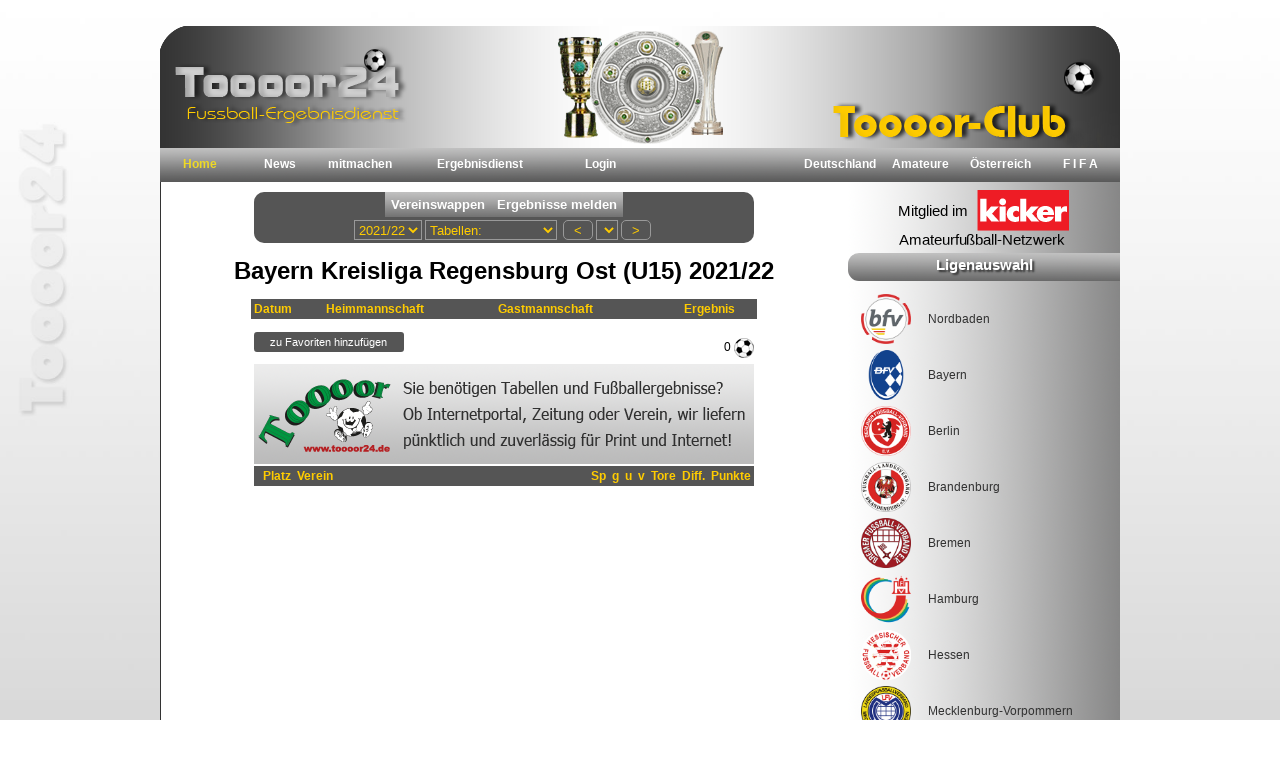

--- FILE ---
content_type: text/html; charset=UTF-8
request_url: https://0zu1.de/?db=BayernU15KL7167rbo
body_size: 2183
content:
<!DOCTYPE html PUBLIC "-//W3C//DTD XHTML 1.0 Transitional//EN" "http://www.w3.org/TR/xhtml1/DTD/xhtml1-transitional.dtd">
<html xmlns="http://www.w3.org/1999/xhtml">
<head>
<meta http-equiv="Content-Type" content="text/html; charset=utf-8" /> 
<meta charset="utf-8" />
<meta name="keywords" content="amateur-fussball, fussball, amateur-ligen, kreisligen, oberligen, verbandsligen, Bundesliga, Soccer" />
<meta name="robots" content="index,follow" />
<meta name="revisit-after" content="1days">
<meta name="apple-mobile-web-app-capable" content="yes">
<meta name="mobile-web-app-capable" content="yes">
<meta name="viewport" content="width=device-width, initial-scale=1, user-scalable=yes">
<link rel="apple-touch-icon" href="apple-touch-icon.png"/>

<title>Amateurfussball Ergebnisdienst Bayern Kreisliga Regensburg Ost (U15) (powered by 0zu1.de)</title>
<meta name="description" content="Toooor-Club Ergebnisdienst - Bayern Kreisliga Regensburg Ost (U15)" />

<link href="def.css" rel="stylesheet" type="text/css" />
<link type="text/css" rel="stylesheet" href="dhtmlgoodies_calendar/dhtmlgoodies_calendar.css?random=20051112" media="screen"></LINK>
<script src="fastclick.js"></script>

<script src="adsbygoogle.js" type="text/javascript"></script>

<script src="functions.js" charset="UTF-8"></script>

<SCRIPT type="text/javascript" src="dhtmlgoodies_calendar/dhtmlgoodies_calendar.js?random=20060118"></script>



</head>

<body onload="start();setView(1);" style="margin:0px;background:url(backgnd.jpg);background-attachment:fixed;background-repeat:no-repeat;background-size:cover" >


<br />
<div id="fb-root"></div>
<table id="maintable" align="center" cellpadding="0" cellspacing="6" >
<tr><td align="right">
<tr><td>
<table class="contentFrame" width="960" align="center" border="0" cellspacing="0" cellpadding="0">
  <tr>
    <td colspan="2"><a href="http://toooor24.de" target="_blank"><img src="header.png" alt="Zu Toooor24.de" title="Zu Toooor24.de" width="960" height="122" border="0" /></a></td>
  </tr>
  <tr style="background:url(footer.png)">
    <td colspan="2">
        <div style="float:left">
            <div id="b1" class="button1" onclick="Home();setView(1)">Home</div>
            <div id="b2" class="button1" onclick="get('news.php','frame1');setView(2)">News</div>
            <div id="b3" class="button1" onclick="get('register.php','frame1');setView(3)">mitmachen</div>
            <div id="b5" class="button1" style="width:160px" onclick="get('kontakt.php','frame1');setView(5)">Ergebnisdienst</div>
                        
            <!--
            <div id="b6" class="button1" onclick="get('links.php','frame1');setView(6)">Links</div>
            <div id="b13" class="button1" onclick="get('umfrage.php','frame1');setView(13)" title="Wer wird Europameister?">Umfragen</div>
            -->
            <div id="b8" class="button1" onclick="loginForm();setView(8)">Login</div>
            <div class="button1"></div>
            <div class="button1"></div>
            
         </div>
         
        <div style="float:right">
            <div id="b9" class="button2" onclick="Deutschland();setView(9)">Deutschland</div>
            <div id="b10" class="button2" onclick="Verbaende();setView(10)">Amateure</div>
          	<div id="b11" class="button2" onclick="Austria();setView(11)">&Ouml;sterreich</div>
            <div id="b12" class="button2" onclick="International();setView(12)">F I F A</div>
        </div>    
  </td>
  </tr>
  <tr>
     <td style="background:#fff;min-height:700px;border-left:1px solid #333" align="left" valign="top">
		
        <!-- Banner 
        <div align="center" title="" id="banner">
		<hr />Anzeige:<br />
		<script src="http://eurostream.adspirit.de/adscript.php?pid=310&ord=1767683791" type="text/javascript" language="JavaScript"></script>
		</div>
        -->
        
        <!--       
        <hr /><img src="amateure-app.png" border="0" onclick="window.open('https://www.youtube.com/watch?v=XpAG2NXiWVY','_blank')" style="margin-left:14px;margin-top:8px;cursor:pointer" />
        -->                
        
        <div id="frame1" style="width:665px;height:100%;min-height:700px;background:#fff;padding:10px;z-index:51"></div></td>
    	
        <td style="min-height:700px;background:url(frame2-backgnd.png);background-repeat:repeat-y" align="left" valign="top">
		
                <div align="center" style="margin:8px;cursor:pointer" onclick="window.open('https://www.kicker.de/news/fussball/amateure/amateurligen.html','_blank')"><img src="kicker-logo.svg" width="170"></div>		
        
        <div id="menuLabel" style="padding-top:3px;height:25px;font-size:15px;font-weight:bold;text-align:center;text-shadow:2px 2px 2px #333;background:url(button1.png);background-repeat:repeat-x;color:#fff;border-top-left-radius:11px;border-bottom-left-radius:11px">Ligenauswahl</div>
        
		<div id="frame2" style="width:250px;height:100%;min-height:700px;padding:10px;z-index:50"></div></td>
		
  </tr>
  <tr>
    <td height="60" colspan="2" align="center" style="background:url(footer.png)">
    
    &nbsp;&nbsp;&nbsp;&nbsp;
    <a href="#" onclick="get('impressum.php','frame1')">Impressum</a>&nbsp;|&nbsp;
    <a href="#" onclick="get('datenschutz.php','frame1')">Datenschutz</a>&nbsp;|&nbsp;
    <a href="#" onclick="get('nutzung.php','frame1')">Nutzungsbedingungen</a>&nbsp;|&nbsp;
    <a href="sitemap.php" target="_blank">Sitemap</a>
    &nbsp;&nbsp;&nbsp;&nbsp;    
    
    <br />      
    &copy; 2026 Toooor24.de / All rights reserved!</td>
  </tr>
</table>
</table>



</body>
</html>


--- FILE ---
content_type: text/html; charset=UTF-8
request_url: https://0zu1.de/paarungen-neu.php?db=BayernU15KL7167rbo
body_size: 1975
content:
<html>
<head>

<title>Ergebnisdienst - Bayern Kreisliga Regensburg Ost (U15) (powered by Toooor24.de)</title>
	<meta name="description" content="Toooor-Club Ergebnisdiesnst - Bayern Kreisliga Regensburg Ost (U15) (powered by Toooor24.de)">
	<meta name="keywords" content="Bayern Kreisliga Regensburg Ost (U15)">
<meta name="page-topic" content="Sport / Fussball">
<meta charset="utf-8">


<style type="text/css">
<!--
body {
	background:transparent;
	color:#ffffff;
	font-family:Tahoma, Geneva, sans-serif;
	font-size:12px;
}
.table {
	color:#ffffff;
	font-family:Tahoma, Geneva, sans-serif;
	font-size:12px;
}
.table2 {
	color:#000000;
	font-family:Tahoma, Geneva, sans-serif;
	font-size:12px;
	width:600px;
}
.navigation {
	width:500px;	
	background:#555555;
	color:#ffcc00;
	border-radius:10px;
}
.tr {
	color:#ffffff;
	background:#666666;	
}
.tr2 {
	color:#ffffff;
	background:#777777;
}

.tr-header {
	color:#ffcc00;
	background:#555555;	
}
.tore {
	height: 10px;
	vertical-align:middle;	
}
.treffer {
	color:#000000;	
}
.liganame {
	font-size:24px;
	font-weight:bold;
	color:#000000;	
}
.header {
	font-size: 14px;
	color: #FFCC00;
	font-weight: bold;
}
.header2 {
	font-size: 14px;
	color: #cc0000;
	font-weight: bold;
	
}
.headline-bericht{
	font-size:18px;
	font-weight:bold;
	color:#FC0;	
}
.uheadline-bericht{
	font-size:14px;
	font-weight:bold;
	color:#FFF;	
}
.tore-td {
	vertical-align:top;
}
.tore-td2 {
	background:#555555;
	color:#ffffff;
	vertical-align:top;
}
img {
	vertical-align: middle;
}
a:link {
	font-weight: bold;
	color: #ffcc00;
	text-decoration:none;
}
a:visited {
	font-weight: bold;
	color: #ffcc00;
	text-decoration:none;
}
a:hover {
	font-weight: bold;
	color:#fff;
	text-decoration:none;
}
.button {
	height:20px;
	background:#555555;
	color:#ffcc00;
	border:1px solid #999999;
	border-radius: 5px;
	margin:3px;	
}
.button:hover {
	background:#ffcc00;
	color:#000000;
	border:1px solid #999999;	
}
.select {
	height:20px;
	background:#555555;
	color:#ffcc00;
	border:1px solid #999999;
}
.aufstellung {
	display:none;
	z-index:99;
	position:absolute;
	top:8px;
	left:5px;
	width:627px;
	height:1020px;
	overflow:hidden;
	background:#fff;
	color:#008B9C;
	border-radius:15px;
	opacity:1.0;	
}
.content {
	display:none;
	z-index:100;
	position:absolute;
	top:3px;
	left:5px;
	width:560px;
	height:1400px;
	padding-top:10px;
	overflow:auto;
	background:#f2f2f2;
	border:2px solid #000000;
	border-radius:10px;
}
.bericht {
	display:none;
	z-index:100;
	position:absolute;
	top:3px;
	left:5px;
	width:560px;
	height:600px;
	padding-top:10px;
	overflow:auto;
	background:#333;
	border:2px solid #CCC;
	border-radius:10px;
}
.bemerkung {
	width:500px;
	text-align:left;
	background:#666;
	color:#fff;
	padding:10px;
}
-->
</style>


</head>

<body>




<a name="paarungen" id="paarungen"></a>
<a name="seite1" id="seite1"></a>
<a name="1" id="1"></a>
</div><div align="center"><div class="navigation" align="center"><input type="button" class="button3" value="Vereinswappen" onclick="getWappen()"><input type="button" class="button3" value="Ergebnisse melden" onclick="register()"><div id="wappenContainer"></div><select name="season" class="select" onChange="if(this.value!='') get('paarungen-neu.php?db=BayernU15KL7167rbo&jahr='+this.value,'frame1')"><option value="202122">2021/22</option><option value="202121" >2021/21</option></select> <select  name="ansicht" class="select" onChange="if(this.value!='') get('paarungen-neu.php?db=BayernU15KL7167rbo&ansicht='+this.value,'frame1')"><option>Tabellen:</option><option value="aktuell">&nbsp; - aktuelle Tabelle</option><option value="tabelle">&nbsp; - Tabelle</option><option value="heim">&nbsp; - Heim-Bilanz</option><option value="gast">&nbsp; - Auswärts-Bilanz</option><option>Extras:</option></select>  <input type="button" class="button" value=" < " onclick="get('paarungen-neu.php?jahr=202122&db=BayernU15KL7167rbo&spieltag=1','frame1')"><select class="select" onChange="get('paarungen-neu.php?jahr=202122&db=BayernU15KL7167rbo&spieltag='+this.value,'frame1')"></select><input type="button" class="button" value=" > " onclick="get('paarungen-neu.php?jahr=202122&db=BayernU15KL7167rbo&spieltag=','frame1')"></div></div><br><div class="liganame" align="center">Bayern Kreisliga Regensburg Ost (U15) 2021/22</div><br><table class="table" align="center" width="500" cellspacing="0" cellpadding="3"><tr class="tr-header"><td class="tore"><b>Datum</b><td class="tore"><b>Heimmannschaft</b><td class="tore"><b>Gastmannschaft</b><td align="center" class="tore"><b>Ergebnis</b><tr><td class="tore"><tr><td class="tore" colspan="3"><input type="button" class="FavButton" value="zu Favoriten hinzufügen" onclick="addFav('Bayern Kreisliga Regensburg Ost (U15)','BayernU15KL7167rbo')">&nbsp;<td align="right" class="treffer">0 <img src="ball.png"><tr><td align="center" colspan="4"><div align="center" style="width:500px;height:85px" id="banner1"><div style="cursor:pointer;padding-bottom:10px;margin-bottom:15px"><img width="500" src="banner/banner500.png" onClick="window.open('http://toooor24.de','_blank')"  title="Sportinformationsdienst Toooor24"></div></div></table><br>
</table><table class="table" style="page-break-after:always" align="center" width="500" cellspacing="0" cellpadding="3"><tr class="tr-header"><td><td colspan="3" class="tore"><b>Platz</b><td width="80%" class="tore"><b>Verein</b><td class="tore" align="center"><b>Sp</b><td class="tore" align="center"><b>g</b><td class="tore" align="center"><b>u</b><td class="tore" align="center"><b>v</b><td class="tore" align="center"><b>Tore</b><td class="tore" align="center"><b>Diff.</b><td class="tore" align="center"><b>Punkte</b></table>

<div title="Klicken zum Schließen!" onClick="this.style.display='none'" id="aufstellung" class="aufstellung"></div>
<div title="Klicken zum Schließen!" onClick="this.style.display='none'" id="content" class="content"></div>
<div title="Klicken zum Schließen!" onClick="this.style.display='none'" id="bericht" class="bericht"></div>
</body></html>



--- FILE ---
content_type: text/html; charset=UTF-8
request_url: https://0zu1.de/verbaende.php
body_size: 882
content:
<!DOCTYPE html PUBLIC "-//W3C//DTD XHTML 1.0 Transitional//EN" "http://www.w3.org/TR/xhtml1/DTD/xhtml1-transitional.dtd">
<html xmlns="http://www.w3.org/1999/xhtml">
<head> 
<meta http-equiv="Content-Type" content="text/html; charset=iso-8859-2" />
<title>Untitled Document</title>
<link href="def.css" rel="stylesheet" type="text/css" />


</head>

<body>

<!--<iframe src="werbung_re.htm" id="werbung" width="300" height="250" frameborder="0" scrolling="no"></iframe>-->

<table width="100%" cellspacing="0" cellpadding="3">
<tr class="tr-ligen" onclick="get('matchkalender.php?id=1','frame1');get('ligen.php?verband=1','_self');"><td><img width="50" src="show_logo.php?id=1"><td class="td-ligen">Nordbaden<tr class="tr-ligen" onclick="get('matchkalender.php?id=2','frame1');get('ligen.php?verband=2','_self');"><td><img width="50" src="show_logo.php?id=2"><td class="td-ligen">Bayern<tr class="tr-ligen" onclick="get('matchkalender.php?id=3','frame1');get('ligen.php?verband=3','_self');"><td><img width="50" src="show_logo.php?id=3"><td class="td-ligen">Berlin<tr class="tr-ligen" onclick="get('matchkalender.php?id=4','frame1');get('ligen.php?verband=4','_self');"><td><img width="50" src="show_logo.php?id=4"><td class="td-ligen">Brandenburg<tr class="tr-ligen" onclick="get('matchkalender.php?id=5','frame1');get('ligen.php?verband=5','_self');"><td><img width="50" src="show_logo.php?id=5"><td class="td-ligen">Bremen<tr class="tr-ligen" onclick="get('matchkalender.php?id=6','frame1');get('ligen.php?verband=6','_self');"><td><img width="50" src="show_logo.php?id=6"><td class="td-ligen">Hamburg<tr class="tr-ligen" onclick="get('matchkalender.php?id=7','frame1');get('ligen.php?verband=7','_self');"><td><img width="50" src="show_logo.php?id=7"><td class="td-ligen">Hessen<tr class="tr-ligen" onclick="get('matchkalender.php?id=8','frame1');get('ligen.php?verband=8','_self');"><td><img width="50" src="show_logo.php?id=8"><td class="td-ligen">Mecklenburg-Vorpommern<tr class="tr-ligen" onclick="get('matchkalender.php?id=9','frame1');get('ligen.php?verband=9','_self');"><td><img width="50" src="show_logo.php?id=9"><td class="td-ligen">Mittelrhein<tr class="tr-ligen" onclick="get('matchkalender.php?id=10','frame1');get('ligen.php?verband=10','_self');"><td><img width="50" src="show_logo.php?id=10"><td class="td-ligen">Niederrhein<tr class="tr-ligen" onclick="get('matchkalender.php?id=11','frame1');get('ligen.php?verband=11','_self');"><td><img width="50" src="show_logo.php?id=11"><td class="td-ligen">Niedersachsen<tr class="tr-ligen" onclick="get('matchkalender.php?id=12','frame1');get('ligen.php?verband=12','_self');"><td><img width="50" src="show_logo.php?id=12"><td class="td-ligen">Rheinland<tr class="tr-ligen" onclick="get('matchkalender.php?id=13','frame1');get('ligen.php?verband=13','_self');"><td><img width="50" src="show_logo.php?id=13"><td class="td-ligen">Saarland<tr class="tr-ligen" onclick="get('matchkalender.php?id=14','frame1');get('ligen.php?verband=14','_self');"><td><img width="50" src="show_logo.php?id=14"><td class="td-ligen">Sachsen<tr class="tr-ligen" onclick="get('matchkalender.php?id=15','frame1');get('ligen.php?verband=15','_self');"><td><img width="50" src="show_logo.php?id=15"><td class="td-ligen">Sachsen-Anhalt<tr class="tr-ligen" onclick="get('matchkalender.php?id=16','frame1');get('ligen.php?verband=16','_self');"><td><img width="50" src="show_logo.php?id=16"><td class="td-ligen">Schleswig-Holstein<tr class="tr-ligen" onclick="get('matchkalender.php?id=17','frame1');get('ligen.php?verband=17','_self');"><td><img width="50" src="show_logo.php?id=17"><td class="td-ligen">Südbaden<tr class="tr-ligen" onclick="get('matchkalender.php?id=18','frame1');get('ligen.php?verband=18','_self');"><td><img width="50" src="show_logo.php?id=18"><td class="td-ligen">Südwest<tr class="tr-ligen" onclick="get('matchkalender.php?id=19','frame1');get('ligen.php?verband=19','_self');"><td><img width="50" src="show_logo.php?id=19"><td class="td-ligen">Thüringen<tr class="tr-ligen" onclick="get('matchkalender.php?id=20','frame1');get('ligen.php?verband=20','_self');"><td><img width="50" src="show_logo.php?id=20"><td class="td-ligen">Westfalen<tr class="tr-ligen" onclick="get('matchkalender.php?id=21','frame1');get('ligen.php?verband=21','_self');"><td><img width="50" src="show_logo.php?id=21"><td class="td-ligen">Württemberg</table>

</body>
</html>


--- FILE ---
content_type: image/svg+xml
request_url: https://0zu1.de/kicker-logo.svg
body_size: 9978
content:
<?xml version="1.0" encoding="UTF-8" standalone="no"?>
<!-- Created with Inkscape (http://www.inkscape.org/) -->

<svg
   xmlns:dc="http://purl.org/dc/elements/1.1/"
   xmlns:cc="http://creativecommons.org/ns#"
   xmlns:rdf="http://www.w3.org/1999/02/22-rdf-syntax-ns#"
   xmlns:svg="http://www.w3.org/2000/svg"
   xmlns="http://www.w3.org/2000/svg"
   xmlns:sodipodi="http://sodipodi.sourceforge.net/DTD/sodipodi-0.dtd"
   xmlns:inkscape="http://www.inkscape.org/namespaces/inkscape"
   width="111.1397mm"
   height="36.10564mm"
   viewBox="0 0 111.1397 36.105641"
   version="1.1"
   id="svg8"
   inkscape:version="0.92.3 (2405546, 2018-03-11)"
   sodipodi:docname="kicker-logo.svg"
   inkscape:export-filename="C:\Users\mg\Desktop\kicker-logo.png"
   inkscape:export-xdpi="96"
   inkscape:export-ydpi="96">
  <defs
     id="defs2" />
  <sodipodi:namedview
     id="base"
     pagecolor="#ffffff"
     bordercolor="#666666"
     borderopacity="1.0"
     inkscape:pageopacity="0.0"
     inkscape:pageshadow="2"
     inkscape:zoom="1"
     inkscape:cx="269.02123"
     inkscape:cy="-36.537794"
     inkscape:document-units="mm"
     inkscape:current-layer="layer1"
     showgrid="false"
     inkscape:window-width="2560"
     inkscape:window-height="1358"
     inkscape:window-x="-9"
     inkscape:window-y="-9"
     inkscape:window-maximized="1"
     fit-margin-top="0"
     fit-margin-left="0"
     fit-margin-right="0"
     fit-margin-bottom="0" />
  <metadata
     id="metadata5">
    <rdf:RDF>
      <cc:Work
         rdf:about="">
        <dc:format>image/svg+xml</dc:format>
        <dc:type
           rdf:resource="http://purl.org/dc/dcmitype/StillImage" />
        <dc:title></dc:title>
      </cc:Work>
    </rdf:RDF>
  </metadata>
  <g
     inkscape:label="Ebene 1"
     inkscape:groupmode="layer"
     id="layer1"
     transform="translate(-31.470718,-103.0604)">
    <rect
       style="fill:#ee1c25;fill-opacity:1;stroke:none;stroke-width:0.21205571;stroke-miterlimit:4;stroke-dasharray:none"
       id="rect930"
       width="59.795834"
       height="26.722918"
       x="82.814583"
       y="103.0604"
       ry="0" />
    <text
       xml:space="preserve"
       style="font-style:normal;font-weight:normal;font-size:10.58333302px;line-height:1.25;font-family:sans-serif;letter-spacing:0px;word-spacing:0px;fill:#000000;fill-opacity:1;stroke:none;stroke-width:0.26458332"
       x="30.956253"
       y="120.52293"
       id="text817"><tspan
         sodipodi:role="line"
         x="30.956253"
         y="120.52293"
         style="font-style:normal;font-variant:normal;font-weight:normal;font-stretch:normal;font-size:9.87777805px;font-family:Arial;-inkscape-font-specification:Arial;fill:#000000;stroke-width:0.26458332"
         id="tspan821">Mitglied im</tspan></text>
    <g
       id="g901"
       transform="matrix(0.10098496,0,0,0.10098496,84.622215,108.61005)">
      <polygon
         id="polygon875"
         points="123.513,150.79 71.828,150.79 40.475,112.596 39.334,112.025 39.334,150.79 0,150.79 0,1.488 39.334,1.488 39.334,88.084 40.475,87.514 46.934,79.532 70.117,52.171 120.853,52.171 75.818,98.725 "
         style="fill:#ffffff" />
      <polygon
         id="polygon877"
         points="125.052,52.171 164.387,52.171 164.387,150.79 125.052,150.79 "
         style="fill:#ffffff" />
      <path
         id="path879"
         d="m 225.636,153.641 c -30.214,0 -54.156,-20.332 -54.156,-51.307 0,-30.781 23.373,-53.015 53.775,-53.015 8.742,0 17.673,1.901 25.462,5.511 v 33.064 c -5.128,-3.991 -11.211,-7.412 -17.862,-7.412 -11.97,0 -21.091,8.932 -21.091,20.902 0,11.972 8.931,20.901 21.091,20.901 6.353,0 13.697,-3.785 17.794,-7.169 0.021,-0.018 0.035,33.078 0.028,33.087 0.013,-0.015 -10.988,5.438 -25.041,5.438 z"
         inkscape:connector-curvature="0"
         style="fill:#ffffff" />
      <polygon
         id="polygon881"
         points="382.347,150.79 330.662,150.79 299.307,112.596 298.168,112.025 298.168,150.79 258.835,150.79 258.835,1.488 298.168,1.488 298.168,88.084 299.307,87.514 305.766,79.532 328.951,52.171 379.688,52.171 334.65,98.725 "
         style="fill:#ffffff" />
      <path
         id="path883"
         d="m 404.831,108.034 c 0,12.162 5.32,20.334 18.432,20.334 6.65,0 11.401,-2.85 14.251,-8.741 h 38.003 c -5.893,23.371 -29.454,34.014 -51.875,34.014 -32.113,0 -57.958,-17.481 -57.958,-51.495 0,-32.875 23.374,-52.826 55.299,-52.826 33.634,0 56.245,20.849 56.245,54.104 0,0.718 -0.051,4.631 -0.065,4.609 -0.004,-0.004 -72.332,0.001 -72.332,0.001 z m 17.86,-34.772 c -9.31,0 -16.149,5.51 -17.479,14.632 h 34.392 c -1.14,-8.55 -8.359,-14.632 -16.913,-14.632 z"
         inkscape:connector-curvature="0"
         style="fill:#ffffff" />
      <path
         id="path885"
         d="m 545.824,85.234 c -17.1,0 -22.42,11.021 -22.42,26.412 V 150.79 H 484.069 V 52.171 h 39.335 l -0.382,15.2 h 0.761 c 10.417,-18.816 30.63,-16.893 36.871,-16.893 -0.011,0.027 -0.007,38.746 -0.007,38.746 -4.941,-2.851 -9.121,-3.99 -14.823,-3.99 z"
         inkscape:connector-curvature="0"
         style="fill:#ffffff" />
      <path
         id="path887"
         d="m 166.948,22.268 c 0,12.296 -9.97,22.265 -22.268,22.265 -12.298,0 -22.267,-9.969 -22.267,-22.265 C 122.414,9.969 132.383,0 144.681,0 c 12.297,0 22.267,9.969 22.267,22.268 z"
         inkscape:connector-curvature="0"
         style="fill:#ffffff" />
      <path
         id="path889"
         d="m 333.576,13.193 c -0.103,-3.887 -1.228,-5.907 -2.608,-7.236 -1.738,-1.637 -4.27,-1.969 -5.906,-1.969 -4.04,0 -6.061,1.816 -7.16,3.657 -1.073,1.79 -1.329,3.938 -1.329,6.035 0,5.856 2.966,9.129 8.412,9.129 2.199,0 5.523,-0.512 7.364,-3.631 1.125,-1.919 1.253,-4.579 1.227,-5.985 z m -5.625,0.153 c 0.025,2.046 -0.205,5.549 -2.89,5.549 -2.711,0 -2.864,-3.708 -2.864,-5.344 0,-3.222 0.588,-5.702 2.967,-5.702 2.198,0 2.762,2.557 2.787,5.497 z"
         display="none"
         inkscape:connector-curvature="0"
         style="clip-rule:evenodd;display:none;fill:#808284;fill-rule:evenodd" />
      <path
         id="path891"
         d="m 376.612,22.526 3.58,-0.077 0.153,-0.153 c -0.051,-2.787 -0.076,-4.091 -0.076,-6.521 0,-1.79 0.025,-9.742 0.025,-11.353 l -0.153,-0.103 -4.168,0.077 -0.103,0.127 c 0.128,3.708 0.153,4.654 0.128,9.41 -1.995,-2.838 -2.531,-3.58 -3.964,-5.523 -1.38,-1.867 -1.688,-2.301 -2.863,-4.014 l -0.153,-0.077 c -0.742,0.026 -1.483,0.051 -2.225,0.077 h -2.276 l -0.153,0.153 c 0.205,4.501 0.256,9.001 0.256,13.501 0,1.585 -0.025,2.583 -0.076,4.347 l 0.152,0.128 c 1.893,-0.077 2.379,-0.103 4.296,-0.077 l 0.128,-0.153 -0.357,-10.331 c 0,0 3.631,4.858 4.756,6.444 1.355,1.867 1.509,2.071 2.89,4.015 z"
         display="none"
         inkscape:connector-curvature="0"
         style="display:none;fill:#808284" />
      <path
         id="path893"
         d="m 418.013,4.32 -5.498,0.051 -0.153,0.128 c 0.077,2.608 0.077,3.145 0.077,8.08 0.025,2.174 0.051,4.347 0.051,6.521 0,0.972 0,1.585 -0.025,3.273 l 0.128,0.154 c 4.577,-0.103 5.983,-0.128 11.455,-0.077 l 0.128,-0.153 0.256,-3.835 -0.128,-0.153 c -2.582,0.102 -3.171,0.127 -6.341,0.153 0.025,-2.48 0.051,-9.947 0.127,-12.095 0.026,-0.639 0.077,-1.304 0.103,-1.943 z"
         display="none"
         inkscape:connector-curvature="0"
         style="display:none;fill:#808284" />
      <path
         id="path895"
         d="m 460.158,22.321 c -0.103,-3.58 -0.18,-7.236 -0.18,-10.842 0,-2.94 0.052,-4.475 0.128,-7.032 l -0.102,-0.128 c -2.506,0.103 -3.043,0.103 -5.549,0.077 l -0.128,0.127 c 0.102,2.736 0.153,4.398 0.153,6.648 0,1.458 -0.025,2.915 -0.052,4.373 -0.025,2.276 -0.051,4.552 -0.051,6.853 l 0.103,0.128 c 2.531,-0.103 3.145,-0.103 5.574,-0.077 z"
         display="none"
         inkscape:connector-curvature="0"
         style="display:none;fill:#808284" />
      <path
         id="path897"
         d="m 504.234,22.526 3.58,-0.077 0.153,-0.153 c -0.051,-2.787 -0.076,-4.091 -0.076,-6.521 0,-1.79 0.025,-9.742 0.025,-11.353 l -0.153,-0.103 -4.168,0.077 -0.103,0.127 c 0.128,3.708 0.153,4.654 0.128,9.41 -1.995,-2.838 -2.531,-3.58 -3.964,-5.523 -1.381,-1.867 -1.688,-2.301 -2.863,-4.014 L 496.64,4.319 c -0.742,0.026 -1.483,0.051 -2.225,0.077 h -2.276 l -0.153,0.153 c 0.205,4.501 0.256,9.001 0.256,13.501 0,1.585 -0.025,2.583 -0.077,4.347 l 0.154,0.128 c 1.892,-0.077 2.378,-0.103 4.295,-0.077 l 0.129,-0.153 -0.358,-10.331 c 0,0 3.631,4.858 4.756,6.444 1.355,1.867 1.509,2.071 2.89,4.015 z"
         display="none"
         inkscape:connector-curvature="0"
         style="display:none;fill:#808284" />
      <path
         id="path899"
         d="m 550.8,14.983 0.179,-0.153 0.205,-3.35 -0.153,-0.179 -5.601,0.102 V 8.156 h 5.907 l 0.153,-0.128 0.179,-3.529 -0.128,-0.102 h -11.506 l -0.154,0.153 c 0.128,2.608 0.18,3.657 0.18,9.794 0,3.478 -0.025,5.063 -0.103,8.003 l 0.128,0.179 c 2.429,-0.051 3.887,-0.103 6.699,-0.103 0.768,0 1.355,0.025 4.858,0.025 l 0.23,-0.153 0.256,-3.784 -0.153,-0.154 c -2.634,0.103 -4.501,0.154 -6.495,0.154 v -3.529 h 5.319 z"
         display="none"
         inkscape:connector-curvature="0"
         style="display:none;fill:#808284" />
    </g>
    <text
       xml:space="preserve"
       style="font-style:normal;font-weight:normal;font-size:10.49856567px;line-height:1.25;font-family:sans-serif;letter-spacing:0px;word-spacing:0px;fill:#000000;fill-opacity:1;stroke:none;stroke-width:0.26246411"
       x="31.739378"
       y="137.93007"
       id="text928"
       transform="scale(0.99199039,1.0080743)"><tspan
         sodipodi:role="line"
         id="tspan926"
         x="31.739378"
         y="137.93007"
         style="font-style:normal;font-variant:normal;font-weight:normal;font-stretch:normal;font-size:9.93780613px;font-family:Arial;-inkscape-font-specification:Arial;fill:#000000;stroke-width:0.26246411">Amateurfußball-Netzwerk</tspan></text>
  </g>
</svg>


--- FILE ---
content_type: application/x-javascript
request_url: https://0zu1.de/functions.js
body_size: 21958
content:
var lva = new Array();
var banner = new Array();
var cbanner = new Array();
var id = 0;
var can;
var ctx;
var addAngle;
var addScale;
var step;
var steps = 30;
var delay = 20;
var text;
var x = 0;
var old_id;
var parent;
var bannerInterval;

var userid = Math.random() * 10000;
var sessionid = Math.random() * 1000000;
var email = "";
var key = "";

function fairplay(para){
	get('fairplay.php'+para, 'frame1');
}

function userMenu(){
	document.getElementById("menuLabel").innerHTML = 'Benutzer-Menü';
	
	var html = '<table width="100%" cellspacing="2" cellpadding="3">';
	html += '<tr onclick="showFav()"><td class="td-ligen">Favoriten';
	
	html += '<tr><td>';
	html += '<tr onclick="logout()"><td class="td-ligen">abmelden';
	html += '</table>';
	
	document.getElementById("frame2").innerHTML = html;
	
}

function logout(){
	localStorage.removeItem("email");
	start();
}

function loginForm(){
	userMenu();
	
	if(localStorage.email){
		document.getElementById("frame1").innerHTML = '<h3>Sie sind angemeldet als: '+localStorage.email+'</h3>';
		return;
	}
		
	var html = '<h3>Anmeldung mit 0zu1 oder Toooor24-Konto:</h3><table>';
	html += '<tr><td>E-Mail<td><input type="text" id="email">';
	html += '<tr><td>Passwort<td><input type="password" id="pw">';
	html += '<tr><td><td><input type="button" value="anmelden" onclick="login()">';
	html += '<tr><td>&nbsp;<td>&nbsp;';
	html += '<tr><td><td><a class="link" onclick="registerForm()">noch nicht registriert?</a>&nbsp;&nbsp;&nbsp;&nbsp;<a class="link" onclick="sendPW()">Passwort vergessen?</a>';
	html += '</table>';
	
	document.getElementById("frame1").innerHTML = html;	
}

function login(){
	email = document.getElementById("email").value;
	var pw = document.getElementById("pw").value;
	if(email!='' && pw!=''){
		var http = new XMLHttpRequest();
		http.open("GET","login.php?email="+encodeURIComponent(email)+"&pw="+encodeURIComponent(pw), true);
		http.send();
		http.onreadystatechange=function(){
			if(http.readyState==4 && http.status==200){
				if(http.responseText!=''){
					localStorage.setItem('email', email);
					userMenu();
					get("berichte.php", "frame1");
				} else {
					alert('Bitte prüfen Sie Ihre Login-Daten!');	
				}
			}
		}	
	}	
}

function registerForm(){
	var html = '<h3>Neues Konto registrieren</h3>';
	html += '<table>';
	html += '<tr><td>Name<td><input type="text" id="name" size="50">';
	html += '<tr><td>Vorname<td><input type="text" id="vorname" size="50">';
	html += '<tr><td>gültige E-Mail<td><input type="text" id="email" size="50">';
	html += '<tr><td>Passwort<td><input type="password" id="pw" size="50">';
	html += '<tr><td>Newsletter<td><input type="checkbox" id="newsletter" value="1">Ja, ich möchte den Newsletter abbonieren'; 
	html += '<tr><td><canvas id="myCanvas" width="100" height="50"></canvas>';
	html += '<td><input type="text" id="key" size="5">&nbsp;&nbsp;(Zahlenfolge aus dem Bild eingeben)';
	html += '<tr><td><td><input type="button" value="registrieren" onclick="registerNew()">';
	html += '</table>';
	
	document.getElementById("frame1").innerHTML = html;
	
	var c = document.getElementById("myCanvas");
	var ctx = c.getContext("2d");
	ctx.font = "30px Arial";
	ctx.rotate(0.12);
		
	key = "";
	for(var i=0; i<5; i++){
		key += Math.floor(Math.random() * 10);
	}
	
	ctx.strokeStyle = "#333";
	ctx.strokeText(key, 10, 37);
	ctx.moveTo(0,20);
	ctx.lineTo(100,30);
	ctx.strokeStyle = "#666";
	ctx.stroke();	
}

function registerNew(){
	if(key!=document.getElementById("key").value){
		alert('Zahlenfolge stimmt nicht mit dem Bild überein!');
		return;	
	}
	var name = document.getElementById("name").value;
	var vorname = document.getElementById("vorname").value;
	email = document.getElementById("email").value;
	var pw = document.getElementById("pw").value;
	var newsletter = document.getElementById("newsletter").checked;
		
	if(name=='' || vorname=='' || email=='' || pw==''){
		alert('Bitte alle Felder ausfüllen!');
		return;	
	}
	var http = new XMLHttpRequest();
	http.open("GET","registerNew.php?email="+encodeURIComponent(email)+"&pw="+encodeURIComponent(pw)+"&name="+encodeURIComponent(name)+"&vorname="+encodeURIComponent(vorname)+"&newsletter="+newsletter, true);
	http.send();
	http.onreadystatechange=function(){
		if(http.readyState==4 && http.status==200){
			if(http.responseText=='OK'){
				alert('Ihr Konto wurde erstellt und eine Aktivierungs-Mail wurde versendet.');
			} else {
				alert(http.responseText);	
			}
		}
	}	
}

function sendPW(){
	email = document.getElementById("email").value;
	if(email!=''){
		var http = new XMLHttpRequest();
		http.open("GET","sendPW.php?email="+encodeURIComponent(email), true);
		http.send();
		http.onreadystatechange=function(){
			if(http.readyState==4 && http.status==200){
				if(http.responseText=='OK'){
					alert('Das Passwort wurde versendet');
				} else {
						
				}
			}
		}	
	}	
}

function vote(id, nr){
	if(localStorage.getItem('vote'+id)!=null){
		alert('Du hast bereits abgestimmt!');
		return;
	}
	var http = new XMLHttpRequest();
	http.open("GET","vote.php?id="+id+"&nr="+nr, true);
	http.send();
	http.onreadystatechange=function(){
		if(http.readyState==4 && http.status==200){
			localStorage.setItem('vote'+id, nr);
			alert(http.responseText);
		}
	}
}

function showVotes(id){
	var http = new XMLHttpRequest();
	if(id) http.open("GET", "umfrage.php?results=1", true);
	else http.open("GET", "umfrage.php", true);
	http.send();
	http.onreadystatechange=function(){
		if(http.readyState==4 && http.status==200){
			document.getElementById('frame1').innerHTML = http.responseText;
		}
	}
}

function playVideo(){
	window.open("https://www.youtube.com/watch?v=XpAG2NXiWVY", "_blank");	
}

function validateForm(){
	var anrede = document.form1.anrede.value;
	var vorname = document.form1.vorname.value;
	var name = document.form1.name.value;
	var strasse = document.form1.strasse.value;
	var plz = document.form1.plz.value;
	var ort = document.form1.ort.value;
	var telefon = document.form1.telefon.value;
	var email = document.form1.email.value;
	var pw = document.form1.pw.value;
	
	if(anrede=='' || vorname=='' || name=='' || strasse=='' || plz=='' || ort=='' || telefon=='' || email=='' || pw==''){
		alert('alle Felder müssen ausgefüllt werden!');	
	} else {
		var data = "anrede="+anrede+"&vorname="+vorname+"&name="+name+"&strasse="+strasse+"&plz="+plz+"&ort="+ort+"&telefon="+telefon+"&email="+email+"&pw="+pw;
		var http = new XMLHttpRequest();
		http.open("POST","anmelden.php",true);
		http.setRequestHeader("Content-type","application/x-www-form-urlencoded");
		http.onreadystatechange=function(){
			if (http.readyState==4 && http.status==200){
				alert(http.responseText);
				register();
			}
		}
		http.send(data);	
	}
}

function register(){
	var div = document.getElementById("wappenContainer");
	div.style = "background:#fff";
	
	if(div.innerHTML==""){
		var http = new XMLHttpRequest();
		http.open("GET","anmelden.php",true);
		http.send();
		http.onreadystatechange=function(){
			if(http.readyState==4 && http.status==200){
				div.innerHTML = http.responseText;
			}
		}
	} else {
		div.innerHTML = "";
	}
}

function getWappen(){
	var arr = document.getElementsByClassName("wappen");
	var div = document.getElementById("wappenContainer");
	div.style = "background:#fff";
	
	if(div.innerHTML==""){
		div.innerHTML = "";
		for(var i in arr){
			var src = document.getElementsByClassName("wappen")[i].src;
			if(src){
				var c = document.createElement("canvas");
				c.width = 100;
				c.height = 100;
				c.style = "padding:5px;background:#fff";
				var pic = document.createElement("img");
				pic.src = src;
				var ctx = c.getContext("2d");
				ctx.drawImage(pic,0,0);
				div.appendChild(c);
			}
		}
	} else {
		div.innerHTML = "";
	}
}

function toggle(id, o, s_alter, lv){
	if(document.getElementById(old_id)) document.getElementById(old_id).style.display = 'none';
	if(document.getElementById('g'+old_id)) document.getElementById('g'+old_id).style.fontWeight = 'normal';	
	if(document.getElementById('g'+old_id)) document.getElementById('g'+old_id).style.color = '#333';
	if(document.getElementById('g'+old_id)) document.getElementById('g'+old_id).style.fontSize = '12px';
		
	document.getElementById(id).style.display = 'block';
	document.getElementById('g'+id).style.fontWeight = 'bold';
	document.getElementById('g'+id).style.color = '#227abe';
	document.getElementById('g'+id).style.fontSize = '14px';
		
	old_id = id;
	
	get('matchkalender.php?kreis='+id+'&s_alter='+s_alter+'&lv='+lv, 'frame1');	
}

function showAufstellung(db,nr01,nr02,spieltag,jahr){
	log(db, "aufstellung");
	//alert(db+" - "+nr01+" - "+nr02+" - "+spieltag+" - "+jahr);
	
	var x = document.getElementById('maintable').offsetLeft + 10;
	var y = document.getElementById('maintable').offsetTop + 170;
	document.getElementById('aufstellung').style.left = x+"px";
	document.getElementById('aufstellung').style.top = y+"px";
	
	window.scrollTo(0,0);
	
	if(screen.width>=700){
		var top = screen.height / 2 - 365;
		if(!navigator.userAgent.match(/MSIE/)) var left = (document.width / 2) - 350;
		else var left = 3;
		//alert(document.width);
		//document.getElementById("aufstellung").style.left = left+"px";
		var http = new XMLHttpRequest();
		http.open("GET",'aufstellungen-neu.php?jahr='+jahr+'&db='+db+'&nr01='+nr01+'&nr02='+nr02+'&spieltag='+spieltag,true);
		http.send();
		http.onreadystatechange=function(){
			if (http.readyState==4 && http.status==200){
				document.getElementById("aufstellung").innerHTML = http.responseText;
				document.getElementById("aufstellung").style.display = "block";
			}
		}
	} else {
		alert('Dein Bildschirm ist zu klein für diese Funktion!');	
	}
}

function showAufstellungNat(db,nr01,nr02,spielnr,jahr){
	log(db, "aufstellungInt");
	
	var x = document.getElementById('maintable').offsetLeft + 10;
	var y = document.getElementById('maintable').offsetTop + 170;
	document.getElementById('aufstellung').style.left = x+"px";
	document.getElementById('aufstellung').style.top = y+"px";
	
	window.scrollTo(0,0);
	
	if(screen.width>=700){
		var top = screen.height / 2 - 365;
		if(!navigator.userAgent.match(/MSIE/)) var left = (document.width / 2) - 350;
		else var left = 3;
		//alert(document.width);
		//document.getElementById("aufstellung").style.left = left+"px";
		var http = new XMLHttpRequest();
		http.open("GET",'aufstellungen-national.php?db='+db+'&nr01='+nr01+'&nr02='+nr02+'&spielnr='+spielnr+'&jahr='+jahr,true);
		http.send();
		http.onreadystatechange=function(){
			if (http.readyState==4 && http.status==200){
				document.getElementById("aufstellung").innerHTML = http.responseText;
				document.getElementById("aufstellung").style.display = "block";
			}
		}
	} else {
		alert('Dein Bildschirm ist zu klein für diese Funktion!');	
	}
}

function showTabelle(db,verein,jahr){
	log(db, "Tabelle-Verein");
	
	//verein = window.btoa(verein);
	var x = document.getElementById('maintable').offsetLeft + 10;
	var y = document.getElementById('maintable').offsetTop + 170;
	document.getElementById('content').style.left = x+"px";
	document.getElementById('content').style.top = y+"px";
	
	window.scrollTo(0,0);
	document.getElementById("aufstellung").style.display = "none";
	if(!navigator.userAgent.match(/MSIE/)) var left = document.width / 2 - 280;
	else var left = 3;
	document.getElementById("content").style.left = left+"px";
	var http = new XMLHttpRequest();
	http.open("GET",'tabelle-neu.php?jahr='+jahr+'&db='+db+'&verein='+verein,true);
	http.send();
	http.onreadystatechange=function(){
  		if (http.readyState==4 && http.status==200){
    		document.getElementById("content").innerHTML = http.responseText;
			document.getElementById("content").style.display = "block";
    	}
  	}
	//window.open('http://toooor24.de/aufstellungen-neu.php?db='+db+'&nr01='+nr01+'&nr02='+nr02+'&spieltag='+spieltag,'_blank','resizable=no,menubar=no,scrollbars=no,location=no,status=no,toolbar=no,width=800,height=730,top='+top+',left='+left);
}

function showBericht(id){
	log("", "Bericht");
	
	var x = document.getElementById('maintable').offsetLeft + 10;
	var y = document.getElementById('maintable').offsetTop + 170;
	document.getElementById('bericht').style.left = x+"px";
	document.getElementById('bericht').style.top = y+"px";
	document.getElementById("bericht").style.display = "block";
	document.getElementById('bericht').innerHTML = '<br><br><br><br><div align="center"><img src="progress.gif"></div>';
	
	window.scrollTo(0,0);
	
	var http = new XMLHttpRequest();
	http.open("GET",'berichte-anzeigen.php?id='+id, true);
	http.send();
	http.onreadystatechange=function(){
  		if (http.readyState==4 && http.status==200){
    		document.getElementById("bericht").innerHTML = http.responseText;
						
    	}
  	}	
}

function start(){
	// AdBlocker ???
	if(window.isAdsDisplayed===undefined){
		//alert('Unser Ergebnisdienst finanziert sich durch Werbung. Nur so können wir unsere Dienste kostenlos anbieten. Bitte deaktivieren Sie Ihren AdBlocker. Vielen Dank!');
		//return;	
	}
	
	document.getElementById("menuLabel").innerHTML = 'Ligenauswahl';
	
	FastClick.attach(document.body);
	
	// function von #
	if(window.location.href.match(/#fairplay/)){
		fairplay('?mode=4&desc=1');
		get('verbaende.php','frame2');
		return;
	} 
	
	// mobile device?
	if(navigator.userAgent.match(/iPad|iPhone|android|mobile/i)){
		//window.location.replace("http://0zu1.de/m/index.html");
		//return;	
	}
	
	
	var ua = window.location.href.split("?");
	if(ua.length==2 ){
		var param = ua[1];
		
		get('paarungen-neu.php?'+param, 'frame1');
		get('verbaende.php','frame2');	
	} else {
		// Startseite laden
		Verbaende();
		setView(10);	
	}
	
}

function Home(){
	document.getElementById("menuLabel").innerHTML = 'Ligenauswahl';
	get('matchkalender.php?ligenart=verbaende','frame1');
	get('verbaende.php','frame2');
	
	// Tippspiel zurücksetzen
	var iframe = document.getElementById("tippspiel");
	var t = document.getElementById("btnTippspiel");
	iframe.height = 0;
	iframe.scrolling = "no";
	t.style.display = "block";	
}

function Deutschland(){
	document.getElementById("menuLabel").innerHTML = 'Ligenauswahl';
	get('matchkalender.php?ligenart=bundesligen','frame1');
	get('ligen.php?verband=9276','frame2');
}
function Verbaende(){
	document.getElementById("menuLabel").innerHTML = 'Ligenauswahl';
	get('matchkalender.php?ligenart=verbaende','frame1');
	get('verbaende.php','frame2');
}
function Austria(){
	document.getElementById("menuLabel").innerHTML = 'Ligenauswahl';
	get('matchkalender.php?ligenart=austria','frame1');
	get('verbaende.php?ligenart=austria','frame2');
}
function International(){
	document.getElementById("menuLabel").innerHTML = 'Ligenauswahl';
	get('matchkalender-wm.php','frame1');
	get('verbaende-int.php','frame2');
}

function setView(id){
	document.getElementById('b'+id).style.background = 'URL(button1.png)';
	document.getElementById('b'+id).style.color = '#eed925';
	
	if(parent>0 && parent!=id){
		document.getElementById('b'+parent).style.background = 'URL(button1.png)';
		document.getElementById('b'+parent).style.color = '#fff';
	}
	if(parent!=id) parent = id;	
}

function get(url,target){
	if(window.isAdsDisplayed===undefined){
		//alert('Unser Ergebnisdienst finanziert sich durch Werbung. Nur so können wir unsere Dienste kostenlos anbieten. Bitte deaktivieren Sie Ihren AdBlocker. Vielen Dank!');
		//return;	
	}
	
	clearInterval(bannerInterval);
	bannerInterval = null;
	if(target=='_self') target = 'frame2';
	
	document.getElementById(target).innerHTML = '<br><br><br><br><div align="center"><img src="progress.gif"></div>';
	
	var http = new XMLHttpRequest();
	http.open("GET",url,true);
	http.send();
	http.onreadystatechange=function(){
  		if(http.readyState==4 && http.status==200){
    		document.getElementById(target).innerHTML = http.responseText;
			init('Fussball - Matchkalender www.0zu1.de');
			if(url.match(/paarungen-/)){ 
				twttr.widgets.load();
				FB.XFBML.parse();
			}
    	}
  	}
	
	window.scrollTo(0,0);
		
}


function showFav(){
	if(!localStorage.email){
		alert("Sie sind nicht angemeldet!");
		return;
	}
	
	var html = '';
	var db = '';
	var liga = '';
	
	html += '<table width="100%" cellspacing="4" cellpadding="2">';
	html += '<h3>meine Favoriten:</h3><hr><br>';
	
	for(var i=0; i<localStorage.length; i++){
		db = localStorage.key(i);
		liga = localStorage.getItem(db);
		if(db.match(/vote|email/)) continue;
		html += '<tr><td align="center" title="anzeigen" style="background:#555;cursor:pointer;color:#fff;font-weight:bold;border-radius:11px" width="700" onclick="get(\'paarungen-neu.php?db='+db+'\',\'frame1\')"><b>'+liga+'</b>';
		html += '<td><div class="buttonRed" onclick="deleteFav(\''+db+'\')">löschen</div>';	
	}
	html += '</table>';
	html += '<br><br><div class="buttonRed" onclick="deleteAllFav()">alle löschen</div>';
	
	document.getElementById('frame1').innerHTML = html;
}

function addFav(liga, db){
	if(localStorage.getItem(db)){ 
		alert(liga+' befindet sich bereits in Ihren Favoriten!');
	} else {
		localStorage.setItem(db, liga);
		alert(liga+' wurde zu Ihren Favoriten hinzugefügt');
	}
}

function deleteFav(db){
	var c = confirm('Soll der Eintrag gelöscht werden?');
	if(c==true){ 
		localStorage.removeItem(db);
		showFav();
	}
}

function deleteAllFav(){
	var c = confirm('Sollen alle Favoriten gelöscht werden?');
	if(c==true){ 
		localStorage.clear();
		showFav();
	}
}


function reload_add(){
	
}

function log(db, seite){
	return;
	
	if(sessionid.length < 3) return;
	
	if(seite.match(/\.php/)){
		var arr = seite.split(".");
		if(seite.match(/db=/)) db = seite.substring(seite.indexOf("db=")+3);
		seite = arr[0];
	}
	
	var ts = Math.floor(Date.now() / 1000);
	var datum = new Date().toISOString().slice(0, 19).replace('T', ' ');
	var data = "db="+db;
	data += "&seite="+seite;
	data += "&datum="+datum;
	data += "&ts="+ts;
	//data += "&userid="+userid;
	data += "&sessionid="+sessionid;
	data += "&useragent="+navigator.userAgent;
	
	var http = new XMLHttpRequest();
	http.open("POST", "log.php", true);
	http.setRequestHeader("Content-type", "application/x-www-form-urlencoded");
	http.setRequestHeader("Content-length", data.length);
	http.setRequestHeader("Connection", "close");
	http.send(data);
	http.onreadystatechange=function(){
		if(http.readyState==4){
			
		}
	}
}

// Canvas-Banner ///////////
// C 2012 by Michael Graf //
////////////////////////////
 
function init(txt) {
    text = txt;
	can = document.getElementById("can");
    if(!can) return;
	ctx = can.getContext("2d");
    addAngle = Math.PI * 2 / steps;
    addScale = 1 / steps;
    step = 0;
    ctx.font = "bold 16pt Arial";
    ctx.textAlign = "center";
    ctx.textBaseline = "middle";
	zoom();
}
 
function zoom() {
    step++;
    ctx.clearRect(0,0, can.width, can.height);
    ctx.save();
    ctx.translate(can.width / 2, can.height / 2);
    ctx.scale(addScale * step, addScale * step);
    //ctx.rotate(addAngle * step);
	ctx.fillStyle = "#fc0";
	ctx.fillText(text, 0, 0);
    ctx.restore();
    if(step < steps) var t = setTimeout('zoom()', delay);
}

function toggle2(){
	can = document.getElementById("can");
	if(!can) return;
	
	if(x >= cbanner.length) x = 0;
	text = cbanner[x];
	init(text);
	x++;	
}

function getJahr(art){
	var s = document.getElementById('selJahr');
	var m = s.length;
	if(art=='back'){
		if(s.selectedIndex<m){
			s.selectedIndex = s.selectedIndex + 1;	
		}	
	}
	if(art=='forward'){
		if(s.selectedIndex>0){
			s.selectedIndex = s.selectedIndex - 1;	
		}	
	}
	s.onchange();
}

function tippspiel(){
	var iframe = document.getElementById("tippspiel");
	var t = document.getElementById("btnTippspiel");
		
	if(iframe.height==0){
		iframe.src = "https://emtipp.das-onlinespiel.de/";
		iframe.height = 4000;
		iframe.scrolling = "auto";
		t.style.display = "none";
				
		var http = new XMLHttpRequest();
		http.open("GET","tippspiel.php?key=desel", true);
		http.send();
		http.onreadystatechange=function(){
  			if (http.readyState==4 && http.status==200){
    		       
    	    }
  		}
	} else {
		iframe.height = 0;
		iframe.scrolling = "no";
		t.style.display = "block";
	}	
}


//bannerInterval = window.setInterval("toggle2()", 4000);

// Facebook API
(function(d, s, id) {
  var js, fjs = d.getElementsByTagName(s)[0];
  if (d.getElementById(id)) return;
  js = d.createElement(s); js.id = id;
  js.src = "//connect.facebook.net/de_DE/sdk.js#xfbml=1&appId=136087643139884&version=v2.0";
  fjs.parentNode.insertBefore(js, fjs);
}(document, 'script', 'facebook-jssdk'));

// Twitter API
// !function(d,s,id){var js,fjs=d.getElementsByTagName(s)[0],p=/^http:/.test(d.location)?'http':'https';if(!d.getElementById(id)){js=d.createElement(s);js.id=id;js.src=p+'://platform.twitter.com/widgets.js';fjs.parentNode.insertBefore(js,fjs);}}(document, 'script', 'twitter-wjs');

function click (e) {
  if (!e) e = window.event;
  if ((e.type && e.type == "contextmenu") || (e.button && e.button == 2) || (e.which && e.which == 3)) {
    if (window.opera) window.alert("Sorry: Diese Funktion ist deaktiviert.");
    return false;
  }
}
if (document.layers) document.captureEvents(Event.MOUSEDOWN);
//document.onmousedown = click;
//document.oncontextmenu = click;
